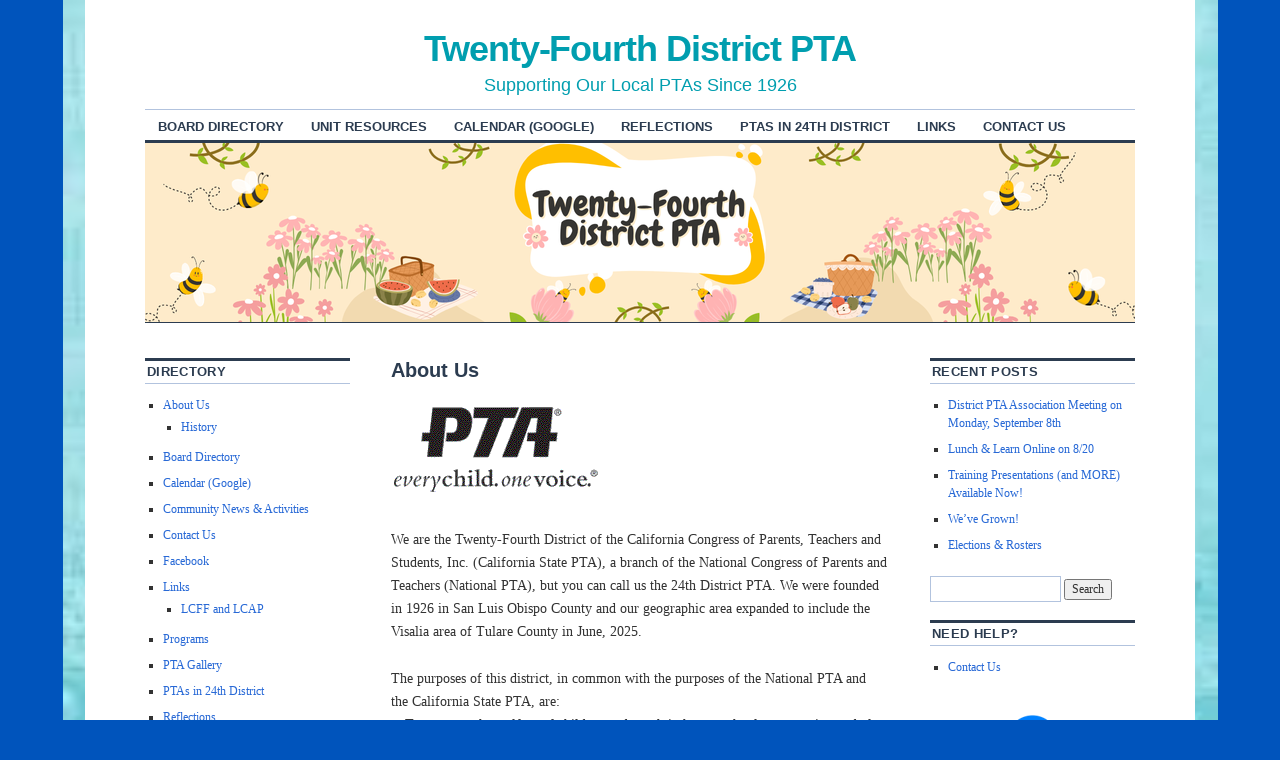

--- FILE ---
content_type: text/html; charset=UTF-8
request_url: https://24thpta.org/about/
body_size: 6666
content:
<!DOCTYPE html>
<!--[if IE 6]>
<html id="ie6" lang="en-US">
<![endif]-->
<!--[if IE 8]>
<html id="ie8" lang="en-US">
<![endif]-->
<!--[if (!IE)]><!-->
<html lang="en-US">
<!--<![endif]-->

<head>
<meta charset="UTF-8" />
<title>About Us | Twenty-Fourth District PTA</title>
<link rel="profile" href="http://gmpg.org/xfn/11" />
<link rel="pingback" href="https://24thpta.org/xmlrpc.php" />
<meta name='robots' content='max-image-preview:large' />
<link rel="alternate" type="application/rss+xml" title="Twenty-Fourth District PTA &raquo; Feed" href="https://24thpta.org/feed/" />
<link rel="alternate" type="application/rss+xml" title="Twenty-Fourth District PTA &raquo; Comments Feed" href="https://24thpta.org/comments/feed/" />
<script type="text/javascript">
window._wpemojiSettings = {"baseUrl":"https:\/\/s.w.org\/images\/core\/emoji\/14.0.0\/72x72\/","ext":".png","svgUrl":"https:\/\/s.w.org\/images\/core\/emoji\/14.0.0\/svg\/","svgExt":".svg","source":{"concatemoji":"https:\/\/24thpta.org\/wp-includes\/js\/wp-emoji-release.min.js?ver=6.2.8"}};
/*! This file is auto-generated */
!function(e,a,t){var n,r,o,i=a.createElement("canvas"),p=i.getContext&&i.getContext("2d");function s(e,t){p.clearRect(0,0,i.width,i.height),p.fillText(e,0,0);e=i.toDataURL();return p.clearRect(0,0,i.width,i.height),p.fillText(t,0,0),e===i.toDataURL()}function c(e){var t=a.createElement("script");t.src=e,t.defer=t.type="text/javascript",a.getElementsByTagName("head")[0].appendChild(t)}for(o=Array("flag","emoji"),t.supports={everything:!0,everythingExceptFlag:!0},r=0;r<o.length;r++)t.supports[o[r]]=function(e){if(p&&p.fillText)switch(p.textBaseline="top",p.font="600 32px Arial",e){case"flag":return s("\ud83c\udff3\ufe0f\u200d\u26a7\ufe0f","\ud83c\udff3\ufe0f\u200b\u26a7\ufe0f")?!1:!s("\ud83c\uddfa\ud83c\uddf3","\ud83c\uddfa\u200b\ud83c\uddf3")&&!s("\ud83c\udff4\udb40\udc67\udb40\udc62\udb40\udc65\udb40\udc6e\udb40\udc67\udb40\udc7f","\ud83c\udff4\u200b\udb40\udc67\u200b\udb40\udc62\u200b\udb40\udc65\u200b\udb40\udc6e\u200b\udb40\udc67\u200b\udb40\udc7f");case"emoji":return!s("\ud83e\udef1\ud83c\udffb\u200d\ud83e\udef2\ud83c\udfff","\ud83e\udef1\ud83c\udffb\u200b\ud83e\udef2\ud83c\udfff")}return!1}(o[r]),t.supports.everything=t.supports.everything&&t.supports[o[r]],"flag"!==o[r]&&(t.supports.everythingExceptFlag=t.supports.everythingExceptFlag&&t.supports[o[r]]);t.supports.everythingExceptFlag=t.supports.everythingExceptFlag&&!t.supports.flag,t.DOMReady=!1,t.readyCallback=function(){t.DOMReady=!0},t.supports.everything||(n=function(){t.readyCallback()},a.addEventListener?(a.addEventListener("DOMContentLoaded",n,!1),e.addEventListener("load",n,!1)):(e.attachEvent("onload",n),a.attachEvent("onreadystatechange",function(){"complete"===a.readyState&&t.readyCallback()})),(e=t.source||{}).concatemoji?c(e.concatemoji):e.wpemoji&&e.twemoji&&(c(e.twemoji),c(e.wpemoji)))}(window,document,window._wpemojiSettings);
</script>
<style type="text/css">
img.wp-smiley,
img.emoji {
	display: inline !important;
	border: none !important;
	box-shadow: none !important;
	height: 1em !important;
	width: 1em !important;
	margin: 0 0.07em !important;
	vertical-align: -0.1em !important;
	background: none !important;
	padding: 0 !important;
}
</style>
	<link rel='stylesheet' id='validate-engine-css-css' href='https://24thpta.org/wp-content/plugins/wysija-newsletters/css/validationEngine.jquery.css?ver=2.14' type='text/css' media='all' />
<link rel='stylesheet' id='tubepress-css' href='https://24thpta.org/wp-content/plugins/tubepress/src/main/web/css/tubepress.css?ver=6.2.8' type='text/css' media='all' />
<link rel='stylesheet' id='wp-block-library-css' href='https://24thpta.org/wp-includes/css/dist/block-library/style.min.css?ver=6.2.8' type='text/css' media='all' />
<link rel='stylesheet' id='classic-theme-styles-css' href='https://24thpta.org/wp-includes/css/classic-themes.min.css?ver=6.2.8' type='text/css' media='all' />
<style id='global-styles-inline-css' type='text/css'>
body{--wp--preset--color--black: #000000;--wp--preset--color--cyan-bluish-gray: #abb8c3;--wp--preset--color--white: #ffffff;--wp--preset--color--pale-pink: #f78da7;--wp--preset--color--vivid-red: #cf2e2e;--wp--preset--color--luminous-vivid-orange: #ff6900;--wp--preset--color--luminous-vivid-amber: #fcb900;--wp--preset--color--light-green-cyan: #7bdcb5;--wp--preset--color--vivid-green-cyan: #00d084;--wp--preset--color--pale-cyan-blue: #8ed1fc;--wp--preset--color--vivid-cyan-blue: #0693e3;--wp--preset--color--vivid-purple: #9b51e0;--wp--preset--gradient--vivid-cyan-blue-to-vivid-purple: linear-gradient(135deg,rgba(6,147,227,1) 0%,rgb(155,81,224) 100%);--wp--preset--gradient--light-green-cyan-to-vivid-green-cyan: linear-gradient(135deg,rgb(122,220,180) 0%,rgb(0,208,130) 100%);--wp--preset--gradient--luminous-vivid-amber-to-luminous-vivid-orange: linear-gradient(135deg,rgba(252,185,0,1) 0%,rgba(255,105,0,1) 100%);--wp--preset--gradient--luminous-vivid-orange-to-vivid-red: linear-gradient(135deg,rgba(255,105,0,1) 0%,rgb(207,46,46) 100%);--wp--preset--gradient--very-light-gray-to-cyan-bluish-gray: linear-gradient(135deg,rgb(238,238,238) 0%,rgb(169,184,195) 100%);--wp--preset--gradient--cool-to-warm-spectrum: linear-gradient(135deg,rgb(74,234,220) 0%,rgb(151,120,209) 20%,rgb(207,42,186) 40%,rgb(238,44,130) 60%,rgb(251,105,98) 80%,rgb(254,248,76) 100%);--wp--preset--gradient--blush-light-purple: linear-gradient(135deg,rgb(255,206,236) 0%,rgb(152,150,240) 100%);--wp--preset--gradient--blush-bordeaux: linear-gradient(135deg,rgb(254,205,165) 0%,rgb(254,45,45) 50%,rgb(107,0,62) 100%);--wp--preset--gradient--luminous-dusk: linear-gradient(135deg,rgb(255,203,112) 0%,rgb(199,81,192) 50%,rgb(65,88,208) 100%);--wp--preset--gradient--pale-ocean: linear-gradient(135deg,rgb(255,245,203) 0%,rgb(182,227,212) 50%,rgb(51,167,181) 100%);--wp--preset--gradient--electric-grass: linear-gradient(135deg,rgb(202,248,128) 0%,rgb(113,206,126) 100%);--wp--preset--gradient--midnight: linear-gradient(135deg,rgb(2,3,129) 0%,rgb(40,116,252) 100%);--wp--preset--duotone--dark-grayscale: url('#wp-duotone-dark-grayscale');--wp--preset--duotone--grayscale: url('#wp-duotone-grayscale');--wp--preset--duotone--purple-yellow: url('#wp-duotone-purple-yellow');--wp--preset--duotone--blue-red: url('#wp-duotone-blue-red');--wp--preset--duotone--midnight: url('#wp-duotone-midnight');--wp--preset--duotone--magenta-yellow: url('#wp-duotone-magenta-yellow');--wp--preset--duotone--purple-green: url('#wp-duotone-purple-green');--wp--preset--duotone--blue-orange: url('#wp-duotone-blue-orange');--wp--preset--font-size--small: 13px;--wp--preset--font-size--medium: 20px;--wp--preset--font-size--large: 36px;--wp--preset--font-size--x-large: 42px;--wp--preset--spacing--20: 0.44rem;--wp--preset--spacing--30: 0.67rem;--wp--preset--spacing--40: 1rem;--wp--preset--spacing--50: 1.5rem;--wp--preset--spacing--60: 2.25rem;--wp--preset--spacing--70: 3.38rem;--wp--preset--spacing--80: 5.06rem;--wp--preset--shadow--natural: 6px 6px 9px rgba(0, 0, 0, 0.2);--wp--preset--shadow--deep: 12px 12px 50px rgba(0, 0, 0, 0.4);--wp--preset--shadow--sharp: 6px 6px 0px rgba(0, 0, 0, 0.2);--wp--preset--shadow--outlined: 6px 6px 0px -3px rgba(255, 255, 255, 1), 6px 6px rgba(0, 0, 0, 1);--wp--preset--shadow--crisp: 6px 6px 0px rgba(0, 0, 0, 1);}:where(.is-layout-flex){gap: 0.5em;}body .is-layout-flow > .alignleft{float: left;margin-inline-start: 0;margin-inline-end: 2em;}body .is-layout-flow > .alignright{float: right;margin-inline-start: 2em;margin-inline-end: 0;}body .is-layout-flow > .aligncenter{margin-left: auto !important;margin-right: auto !important;}body .is-layout-constrained > .alignleft{float: left;margin-inline-start: 0;margin-inline-end: 2em;}body .is-layout-constrained > .alignright{float: right;margin-inline-start: 2em;margin-inline-end: 0;}body .is-layout-constrained > .aligncenter{margin-left: auto !important;margin-right: auto !important;}body .is-layout-constrained > :where(:not(.alignleft):not(.alignright):not(.alignfull)){max-width: var(--wp--style--global--content-size);margin-left: auto !important;margin-right: auto !important;}body .is-layout-constrained > .alignwide{max-width: var(--wp--style--global--wide-size);}body .is-layout-flex{display: flex;}body .is-layout-flex{flex-wrap: wrap;align-items: center;}body .is-layout-flex > *{margin: 0;}:where(.wp-block-columns.is-layout-flex){gap: 2em;}.has-black-color{color: var(--wp--preset--color--black) !important;}.has-cyan-bluish-gray-color{color: var(--wp--preset--color--cyan-bluish-gray) !important;}.has-white-color{color: var(--wp--preset--color--white) !important;}.has-pale-pink-color{color: var(--wp--preset--color--pale-pink) !important;}.has-vivid-red-color{color: var(--wp--preset--color--vivid-red) !important;}.has-luminous-vivid-orange-color{color: var(--wp--preset--color--luminous-vivid-orange) !important;}.has-luminous-vivid-amber-color{color: var(--wp--preset--color--luminous-vivid-amber) !important;}.has-light-green-cyan-color{color: var(--wp--preset--color--light-green-cyan) !important;}.has-vivid-green-cyan-color{color: var(--wp--preset--color--vivid-green-cyan) !important;}.has-pale-cyan-blue-color{color: var(--wp--preset--color--pale-cyan-blue) !important;}.has-vivid-cyan-blue-color{color: var(--wp--preset--color--vivid-cyan-blue) !important;}.has-vivid-purple-color{color: var(--wp--preset--color--vivid-purple) !important;}.has-black-background-color{background-color: var(--wp--preset--color--black) !important;}.has-cyan-bluish-gray-background-color{background-color: var(--wp--preset--color--cyan-bluish-gray) !important;}.has-white-background-color{background-color: var(--wp--preset--color--white) !important;}.has-pale-pink-background-color{background-color: var(--wp--preset--color--pale-pink) !important;}.has-vivid-red-background-color{background-color: var(--wp--preset--color--vivid-red) !important;}.has-luminous-vivid-orange-background-color{background-color: var(--wp--preset--color--luminous-vivid-orange) !important;}.has-luminous-vivid-amber-background-color{background-color: var(--wp--preset--color--luminous-vivid-amber) !important;}.has-light-green-cyan-background-color{background-color: var(--wp--preset--color--light-green-cyan) !important;}.has-vivid-green-cyan-background-color{background-color: var(--wp--preset--color--vivid-green-cyan) !important;}.has-pale-cyan-blue-background-color{background-color: var(--wp--preset--color--pale-cyan-blue) !important;}.has-vivid-cyan-blue-background-color{background-color: var(--wp--preset--color--vivid-cyan-blue) !important;}.has-vivid-purple-background-color{background-color: var(--wp--preset--color--vivid-purple) !important;}.has-black-border-color{border-color: var(--wp--preset--color--black) !important;}.has-cyan-bluish-gray-border-color{border-color: var(--wp--preset--color--cyan-bluish-gray) !important;}.has-white-border-color{border-color: var(--wp--preset--color--white) !important;}.has-pale-pink-border-color{border-color: var(--wp--preset--color--pale-pink) !important;}.has-vivid-red-border-color{border-color: var(--wp--preset--color--vivid-red) !important;}.has-luminous-vivid-orange-border-color{border-color: var(--wp--preset--color--luminous-vivid-orange) !important;}.has-luminous-vivid-amber-border-color{border-color: var(--wp--preset--color--luminous-vivid-amber) !important;}.has-light-green-cyan-border-color{border-color: var(--wp--preset--color--light-green-cyan) !important;}.has-vivid-green-cyan-border-color{border-color: var(--wp--preset--color--vivid-green-cyan) !important;}.has-pale-cyan-blue-border-color{border-color: var(--wp--preset--color--pale-cyan-blue) !important;}.has-vivid-cyan-blue-border-color{border-color: var(--wp--preset--color--vivid-cyan-blue) !important;}.has-vivid-purple-border-color{border-color: var(--wp--preset--color--vivid-purple) !important;}.has-vivid-cyan-blue-to-vivid-purple-gradient-background{background: var(--wp--preset--gradient--vivid-cyan-blue-to-vivid-purple) !important;}.has-light-green-cyan-to-vivid-green-cyan-gradient-background{background: var(--wp--preset--gradient--light-green-cyan-to-vivid-green-cyan) !important;}.has-luminous-vivid-amber-to-luminous-vivid-orange-gradient-background{background: var(--wp--preset--gradient--luminous-vivid-amber-to-luminous-vivid-orange) !important;}.has-luminous-vivid-orange-to-vivid-red-gradient-background{background: var(--wp--preset--gradient--luminous-vivid-orange-to-vivid-red) !important;}.has-very-light-gray-to-cyan-bluish-gray-gradient-background{background: var(--wp--preset--gradient--very-light-gray-to-cyan-bluish-gray) !important;}.has-cool-to-warm-spectrum-gradient-background{background: var(--wp--preset--gradient--cool-to-warm-spectrum) !important;}.has-blush-light-purple-gradient-background{background: var(--wp--preset--gradient--blush-light-purple) !important;}.has-blush-bordeaux-gradient-background{background: var(--wp--preset--gradient--blush-bordeaux) !important;}.has-luminous-dusk-gradient-background{background: var(--wp--preset--gradient--luminous-dusk) !important;}.has-pale-ocean-gradient-background{background: var(--wp--preset--gradient--pale-ocean) !important;}.has-electric-grass-gradient-background{background: var(--wp--preset--gradient--electric-grass) !important;}.has-midnight-gradient-background{background: var(--wp--preset--gradient--midnight) !important;}.has-small-font-size{font-size: var(--wp--preset--font-size--small) !important;}.has-medium-font-size{font-size: var(--wp--preset--font-size--medium) !important;}.has-large-font-size{font-size: var(--wp--preset--font-size--large) !important;}.has-x-large-font-size{font-size: var(--wp--preset--font-size--x-large) !important;}
.wp-block-navigation a:where(:not(.wp-element-button)){color: inherit;}
:where(.wp-block-columns.is-layout-flex){gap: 2em;}
.wp-block-pullquote{font-size: 1.5em;line-height: 1.6;}
</style>
<link rel='stylesheet' id='pta_directory-style-css' href='https://24thpta.org/wp-content/plugins/pta-member-directory/includes/css/pta-contact-form.css?ver=6.2.8' type='text/css' media='all' />
<style id='pta_directory-style-inline-css' type='text/css'>

	            .pta_directory_table table
				{
				border-collapse:collapse;
				}
				.pta_directory_table table, .pta_directory_table th, .pta_directory_table td
				{
				border: 1px solid #000000;
				}
				.pta_directory_table th, .pta_directory_table td
				{
				padding: 5px;
				}
</style>
<link rel='stylesheet' id='coraline-css' href='https://24thpta.org/wp-content/themes/coraline/style.css?ver=6.2.8' type='text/css' media='all' />
<link rel='stylesheet' id='blue-css' href='https://24thpta.org/wp-content/themes/coraline/colors/blue.css' type='text/css' media='all' />
<script type='text/javascript' src='https://24thpta.org/wp-includes/js/jquery/jquery.min.js?ver=3.6.4' id='jquery-core-js'></script>
<script type='text/javascript' src='https://24thpta.org/wp-includes/js/jquery/jquery-migrate.min.js?ver=3.4.0' id='jquery-migrate-js'></script>
<script type='text/javascript' src='https://24thpta.org/wp-content/plugins/tubepress/src/main/web/js/tubepress.js?ver=6.2.8' id='tubepress-js'></script>
<link rel="https://api.w.org/" href="https://24thpta.org/wp-json/" /><link rel="alternate" type="application/json" href="https://24thpta.org/wp-json/wp/v2/pages/2" /><link rel="EditURI" type="application/rsd+xml" title="RSD" href="https://24thpta.org/xmlrpc.php?rsd" />
<link rel="wlwmanifest" type="application/wlwmanifest+xml" href="https://24thpta.org/wp-includes/wlwmanifest.xml" />
<meta name="generator" content="WordPress 6.2.8" />
<link rel="canonical" href="https://24thpta.org/about/" />
<link rel='shortlink' href='https://24thpta.org/?p=2' />
<link rel="alternate" type="application/json+oembed" href="https://24thpta.org/wp-json/oembed/1.0/embed?url=https%3A%2F%2F24thpta.org%2Fabout%2F" />
<link rel="alternate" type="text/xml+oembed" href="https://24thpta.org/wp-json/oembed/1.0/embed?url=https%3A%2F%2F24thpta.org%2Fabout%2F&#038;format=xml" />

<script type="text/javascript">var TubePressJsConfig = {"urls":{"base":"https:\/\/24thpta.org\/wp-content\/plugins\/tubepress","usr":"https:\/\/24thpta.org\/wp-content\/tubepress-content"}};</script>
	<style type="text/css">
			#site-title a,
		#site-description {
			color: #009eaf !important;
		}
		</style>
	<style type="text/css" id="custom-background-css">
body.custom-background { background-color: #0054bc; background-image: url("https://24thpta.org/wp-content/uploads/2017/02/background1.jpg"); background-position: center top; background-size: contain; background-repeat: repeat-y; background-attachment: fixed; }
</style>
	<link rel="icon" href="https://24thpta.org/wp-content/uploads/2017/09/cropped-Round-Logo-01-32x32.jpg" sizes="32x32" />
<link rel="icon" href="https://24thpta.org/wp-content/uploads/2017/09/cropped-Round-Logo-01-192x192.jpg" sizes="192x192" />
<link rel="apple-touch-icon" href="https://24thpta.org/wp-content/uploads/2017/09/cropped-Round-Logo-01-180x180.jpg" />
<meta name="msapplication-TileImage" content="https://24thpta.org/wp-content/uploads/2017/09/cropped-Round-Logo-01-270x270.jpg" />
		<style type="text/css" id="wp-custom-css">
			#container{
	background-color: #fff;
	padding: 0px 60px;
}		</style>
		</head>

<body class="page-template-default page page-id-2 page-parent custom-background three-column sidebar-content-sidebar color-blue">
<div id="container" class="hfeed contain">
	<div id="header">
		<div id="masthead" role="banner">
						<div id="site-title">
				<span>
					<a href="https://24thpta.org/" title="Twenty-Fourth District PTA" rel="home">Twenty-Fourth District PTA</a>
				</span>
			</div>
			<div id="site-description">Supporting Our Local PTAs Since 1926</div>
		</div><!-- #masthead -->

		<div id="access" role="navigation">
		  			<div class="skip-link screen-reader-text"><a href="#content" title="Skip to content">Skip to content</a></div>
						<div class="menu-header"><ul id="menu-see-whats-next-up" class="menu"><li id="menu-item-1092" class="menu-item menu-item-type-post_type menu-item-object-page menu-item-1092"><a href="https://24thpta.org/board-directory/">Board Directory</a></li>
<li id="menu-item-1129" class="menu-item menu-item-type-post_type menu-item-object-page menu-item-1129"><a href="https://24thpta.org/unit-resources/">Unit Resources</a></li>
<li id="menu-item-1078" class="menu-item menu-item-type-post_type menu-item-object-page menu-item-1078"><a href="https://24thpta.org/calendar-google/">Calendar (Google)</a></li>
<li id="menu-item-1089" class="menu-item menu-item-type-post_type menu-item-object-page menu-item-1089"><a href="https://24thpta.org/reflections/">Reflections</a></li>
<li id="menu-item-1090" class="menu-item menu-item-type-post_type menu-item-object-page menu-item-1090"><a href="https://24thpta.org/our-ptas/">PTAs in 24th District</a></li>
<li id="menu-item-1091" class="menu-item menu-item-type-post_type menu-item-object-page menu-item-1091"><a href="https://24thpta.org/links/">Links</a></li>
<li id="menu-item-2210" class="menu-item menu-item-type-post_type menu-item-object-page menu-item-2210"><a href="https://24thpta.org/contact-us/">Contact Us</a></li>
</ul></div>		</div><!-- #access -->

		<div id="branding">
						<a href="https://24thpta.org/">
									<img src="https://24thpta.org/wp-content/uploads/2025/07/24th-District-PTA-990-x-179-px-website-banner.png" width="990" height="179" alt="" />
							</a>
					</div><!-- #branding -->
	</div><!-- #header -->

	<div id="content-box">

<div id="content-container">
	<div id="content" role="main">

	
		<div id="post-2" class="post-2 page type-page status-publish hentry">
			<h1 class="entry-title">About Us</h1>
			<div class="entry-content">
				<p><a href="http://24thpta.org/wp-content/uploads/2013/12/logo_tag.gif"><img decoding="async" class="alignnone size-full wp-image-143" src="http://24thpta.org/wp-content/uploads/2013/12/logo_tag.gif" alt="Logo - PTA with tagline" width="210" height="95" /></a></p>
<p>We are the Twenty-Fourth District of the California Congress of Parents, Teachers and Students, Inc. (California State PTA), a branch of the National Congress of Parents and Teachers (National PTA), but you can call us the 24th District PTA. We were founded in 1926 in San Luis Obispo County and our geographic area expanded to include the Visalia area of Tulare County in June, 2025.</p>
<p>The purposes of this district, in common with the purposes of the National PTA and the California State PTA, are:<br />
a. To promote the welfare of children and youth in home, school, community, and place of worship.<br />
b. To raise the standards of home life.<br />
c. To secure adequate laws for the care and protection of children and youth.<br />
d. To bring into closer relation the home and the school, that parents and teachers may cooperate intelligently in the education of children and youth.<br />
e. To develop between educators and the general public such united efforts as will secure for all children and youth the highest advantages in physical, mental, social, and spiritual education.</p>
<p>The purposes of this district are promoted in cooperation with the National PTA and the California State PTA through an advocacy and educational program directed toward parents and teachers and the general public; developed through conferences, committees, projects and programs; and governed and qualified by the basic policies set forth in Article III of our association&#8217;s bylaws.</p>
<p>This district is organized exclusively for the charitable, scientific, literary, or educational purposes within the meaning of Section 501(c)(3) of the Internal Revenue Code or corresponding Section of any future Federal tax code (hereinafter “Internal Revenue Code”).</p>
<p><strong>Our organization is noncommercial, nonsectarian, and nonpartisan.</strong></p>
<p>&nbsp;</p>
<p>&nbsp;</p>
											</div><!-- .entry-content -->
		</div><!-- #post-## -->

		
<div id="comments">

	
	
	
	
</div><!-- #comments -->
	
	</div><!-- #content -->
</div><!-- #content-container -->


		
		<div id="primary" class="widget-area" role="complementary">
					<ul class="xoxo">

			<li id="pages-4" class="widget-container widget_pages"><h3 class="widget-title">DIRECTORY</h3>
			<ul>
				<li class="page_item page-item-2 page_item_has_children current_page_item"><a href="https://24thpta.org/about/" aria-current="page">About Us</a>
<ul class='children'>
	<li class="page_item page-item-12"><a href="https://24thpta.org/about/history/">History</a></li>
</ul>
</li>
<li class="page_item page-item-121"><a href="https://24thpta.org/board-directory/">Board Directory</a></li>
<li class="page_item page-item-671"><a href="https://24thpta.org/calendar-google/">Calendar (Google)</a></li>
<li class="page_item page-item-273"><a href="https://24thpta.org/community-news-activities/">Community News &#038; Activities</a></li>
<li class="page_item page-item-24"><a href="https://24thpta.org/contact-us/">Contact Us</a></li>
<li class="page_item page-item-1134"><a href="https://24thpta.org/facebook-2/">Facebook</a></li>
<li class="page_item page-item-239 page_item_has_children"><a href="https://24thpta.org/links/">Links</a>
<ul class='children'>
	<li class="page_item page-item-654"><a href="https://24thpta.org/links/lcff-and-lcap/">LCFF and LCAP</a></li>
</ul>
</li>
<li class="page_item page-item-456"><a href="https://24thpta.org/programs/">Programs</a></li>
<li class="page_item page-item-1032"><a href="https://24thpta.org/pta-gallery/">PTA Gallery</a></li>
<li class="page_item page-item-246"><a href="https://24thpta.org/our-ptas/">PTAs in 24th District</a></li>
<li class="page_item page-item-262"><a href="https://24thpta.org/reflections/">Reflections</a></li>
<li class="page_item page-item-18 page_item_has_children"><a href="https://24thpta.org/unit-resources/">Unit Resources</a>
<ul class='children'>
	<li class="page_item page-item-1093"><a href="https://24thpta.org/unit-resources/toolkit/">Toolkit</a></li>
</ul>
</li>
			</ul>

			</li>			</ul>
		</div><!-- #primary .widget-area -->

				<div id="secondary" class="widget-area" role="complementary">
			<ul class="xoxo">
			
		<li id="recent-posts-5" class="widget-container widget_recent_entries">
		<h3 class="widget-title">Recent Posts</h3>
		<ul>
											<li>
					<a href="https://24thpta.org/district-pta-association-meeting-on-monday-september-8th/">District PTA Association Meeting on Monday, September 8th</a>
									</li>
											<li>
					<a href="https://24thpta.org/lunch-learn-online-on-8-20/">Lunch &#038; Learn Online on 8/20</a>
									</li>
											<li>
					<a href="https://24thpta.org/training-presentations-and-more-available-now/">Training Presentations (and MORE) Available Now!</a>
									</li>
											<li>
					<a href="https://24thpta.org/weve-grown/">We&#8217;ve Grown!</a>
									</li>
											<li>
					<a href="https://24thpta.org/elections-rosters/">Elections &#038; Rosters</a>
									</li>
					</ul>

		</li><li id="search-2" class="widget-container widget_search"><form role="search" method="get" id="searchform" class="searchform" action="https://24thpta.org/">
				<div>
					<label class="screen-reader-text" for="s">Search for:</label>
					<input type="text" value="" name="s" id="s" />
					<input type="submit" id="searchsubmit" value="Search" />
				</div>
			</form></li><li id="nav_menu-4" class="widget-container widget_nav_menu"><h3 class="widget-title">NEED HELP?</h3><div class="menu-contact-us-container"><ul id="menu-contact-us" class="menu"><li id="menu-item-396" class="menu-item menu-item-type-post_type menu-item-object-page menu-item-396"><a href="https://24thpta.org/contact-us/">Contact Us</a></li>
</ul></div></li><li id="block-5" class="widget-container widget_block widget_media_image"><div class="wp-block-image">
<figure class="aligncenter size-full"><a href="https://www.facebook.com/twentyfourth.districtpta/"><img decoding="async" loading="lazy" width="87" height="87" src="https://24thpta.org/wp-content/uploads/2025/07/Facebook.png" alt="" class="wp-image-2220"/></a></figure></div></li><li id="block-4" class="widget-container widget_block widget_media_image"><div class="wp-block-image">
<figure class="aligncenter size-full"><a href="https://www.instagram.com/24th_pta/"><img decoding="async" loading="lazy" width="28" height="28" src="https://24thpta.org/wp-content/uploads/2025/07/Instagram.png" alt="" class="wp-image-2219"/></a></figure></div></li>			</ul>
		</div><!-- #secondary .widget-area -->
		
			</div><!-- #content-box -->

	<div id="footer" role="contentinfo">
		
<div id="footer-widget-area" role="complementary">

	<div id="first" class="widget-area">
		<ul class="xoxo">
					</ul>
	</div><!-- #first .widget-area -->

	<div id="second" class="widget-area">
		<ul class="xoxo">
			<li id="custom_html-8" class="widget_text widget-container widget_custom_html"><h3 class="widget-title">Security Seal</h3><div class="textwidget custom-html-widget"><span id="siteseal"><script async type="text/javascript" src="https://seal.godaddy.com/getSeal?sealID=GhC4lm1KFf7mZAuYjLJq9bzXB8JRh2MRm4iq0oSXxaAWVKG5C9pGUPh7YXzd"></script></span></div></li>		</ul>
	</div><!-- #second .widget-area -->



</div><!-- #footer-widget-area -->
		<div id="colophon">
			<span class="generator-link"><a href="http://wordpress.org/" title="A Semantic Personal Publishing Platform" rel="generator">Proudly powered by WordPress.</a></span>
			Theme: Coraline by <a href="https://wordpress.com/themes/" rel="designer">WordPress.com</a>.		</div><!-- #colophon -->
	</div><!-- #footer -->

</div><!-- #container -->

</body>
<script>'undefined'=== typeof _trfq || (window._trfq = []);'undefined'=== typeof _trfd && (window._trfd=[]),_trfd.push({'tccl.baseHost':'secureserver.net'},{'ap':'cpsh-oh'},{'server':'p3plzcpnl504911'},{'dcenter':'p3'},{'cp_id':'267463'},{'cp_cl':'8'}) // Monitoring performance to make your website faster. If you want to opt-out, please contact web hosting support.</script><script src='https://img1.wsimg.com/traffic-assets/js/tccl.min.js'></script></html>

--- FILE ---
content_type: text/css
request_url: https://24thpta.org/wp-content/themes/coraline/colors/blue.css
body_size: 777
content:
/* =Dark
----------------------------------------------- */

/* Global styles */
body {
	background: #ccddfa;
	color: #333;
}
h1, h2, h3 {
	color: #2c3c50;
}
hr {
	background-color: #b2c3de;
}
pre {
	background: #bfd1ec;
}
abbr, acronym {
	border-color: #b2c3de;
}
ins {
	background: #bfd1ec;
}
input[type=text],
input[type=email],
textarea {
	border-color: #b2c3de;
}

/* Links */
a {
	color: #2869d6;
}
a:visited {
	color: #2869d6;
}
a:focus,
a:hover {
	color: #1e54b1;
}
h1 a, h2 a, h3 a {
	color: #2c3c50;
}
h1 a:focus, h2 a:focus, h3 a:focus,
h1 a:hover, h2 a:hover, h3 a:hover {
	color: #1e54b1;
}

/* Header */
#masthead #site-title a {
	color: #2c3c50;
}
#masthead #site-description {
	color: #2c3c50;
}
#branding img {
	border-color: #2c3c50;
}

/* Menu */
#access {
	border-color: #b2c3de;
}
#access a {
	color: #2c3c50;
}
#access ul ul a {
	background: #2c3c50;
	color: #ccddfa;
}
#access li > a:focus,
#access li:hover > a,
#access ul ul :focus > a,
#access ul ul :hover > a {
	background: #2c3c50;
	color: #ccddfa;
}
#access ul ul a:focus,
#access ul ul a:hover {
	background: #455d79;
}
#access .current-menu-item a,
#access .current-menu-ancestor a,
#access .current_page_item a,
#access .current_page_ancestor a {
	background: #2c3c50;
	color: #ccddfa;
}

/* Content */
.page-title {
	border-bottom-color: #b2c3de;
	border-top-color: #2c3c50;
}
.sticky {
	background: #8fb8fa;
	border-color: #6e8dc2;
}
.entry-title a {
	color: #2c3c50;
}
.entry-meta,
.entry-meta a,
.entry-content h4,
#content .gallery .gallery-caption,
.entry-info,
.entry-info a {
	color: #4b5b71;
}
.entry-meta a:focus,
.entry-meta a:hover,
.entry-info a:focus,
.entry-info a:hover {
	color: #1e54b1;
}
.entry-content h1,
.entry-content table,
.entry-content tr td {
	border-color: #b2c3de;
}
.entry-content tr.odd td {
	background: #bfd1ec;
}
.entry-info .comments-link a {
	color: #4b5b71;
}
.entry-info .comments-link a:focus,
.entry-info .comments-link a:hover {
	background: #8fb8fa;
	background-image: -moz-linear-gradient(100% 100% 90deg, #4e7ab8, #8fb8fa);
	background-image: -webkit-gradient(linear, 0% 0%, 0% 100%, from(#4e7ab8), to(#8fb8fa));
	-moz-border-radius: 14px;
	color: #151515;
	text-shadow: none;
}

/* Attachments */
.image-attachment .entry-content .entry-attachment {
	background: #bfd1ec;
}

/* Images */
.wp-caption {
	background: #b2c3de;
	color: #4b5b71;
}

/* Asides */
#content .category-asides .entry-content {
	border-color: #2c3c50;
}
.home #content .aside {
	border-left-color: #7ea2dd;
}


/* Gallery listing */
.category-gallery .size-thumbnail img,
.format-gallery .size-thumbnail img {
	border: 10px solid #2c3c50;
}

/* Navigation */
.navigation a:visited {
	color: #2869d6;
}
.navigation a:visited:focus,
.navigation a:visited:hover,
.navigation a:active,
.navigation a:focus,
.navigation a:hover {
	color: #1e54b1;
}

/* Widgets */
.widget-title {
	border-bottom: 1px solid #b2c3de;
	border-top: 3px solid #2c3c50;
}
#wp-calendar th {
	color: #4b5b71;
}
#wp-calendar tbody td {
	background: #bfd1ec;
	border-color: #2c3c50;
}
#wp-calendar tbody .pad {
	background: transparent;
}
#wp-calendar a:visited {
	color: #2869d6;
}
#wp-calendar a:visited:focus,
#wp-calendar a:visited:hover {
	color: #1e54b1;
}

/* Comments */
#comments h3 {
	border-bottom: 1px solid #b2c3de;
}
#comments li.pingback {
	background: #bfd1ec;
}
#comments ul li {
	border-color: #b2c3de;
}
#comments .comment-meta,
#comments .comment-meta a ,
#respond .form-allowed-tags {
	color: #4b5b71;
}
#comments .comment-meta a:focus,
#comments .comment-meta a:hover {
	color: #1e54b1;
}
#comments .avatar {
	border: 1px solid #b2c3de;
}

/* Footer */
#colophon {
	border-color: #b2c3de;
	color: #4b5b71;
}
#colophon a {
	color: #4b5b71;
}
#colophon a:focus,
#colophon a:hover {
	color: #1e54b1;
}